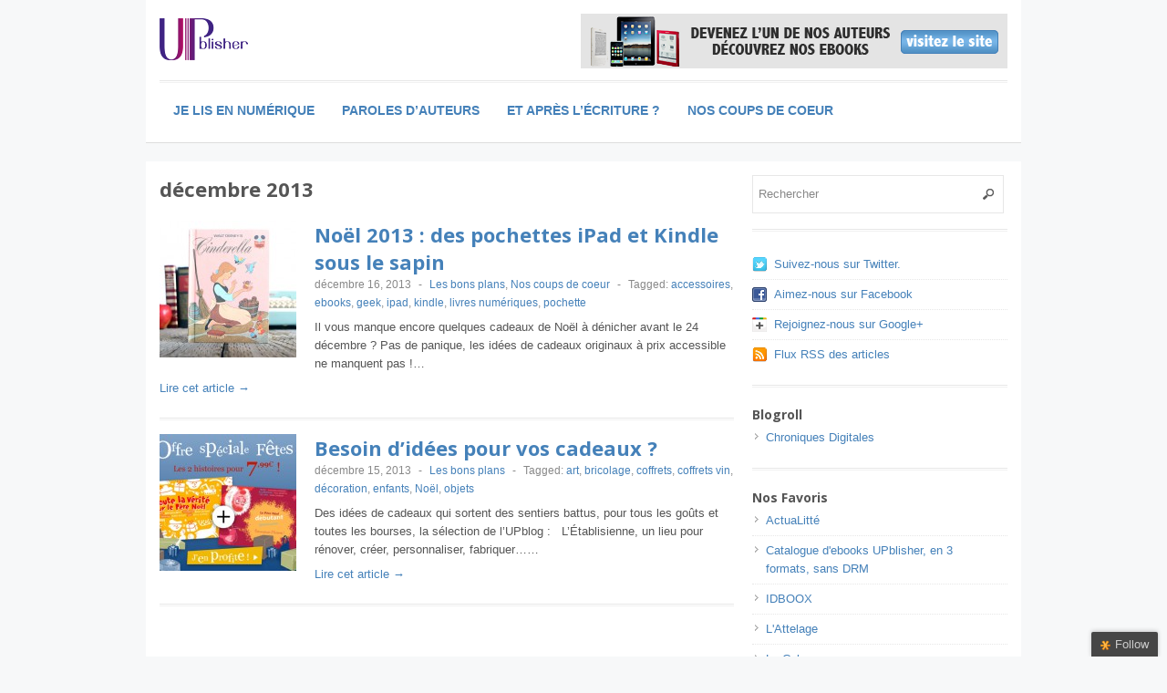

--- FILE ---
content_type: text/html; charset=UTF-8
request_url: http://upblog.upblisher.com/2013/12/
body_size: 29831
content:
 
<!DOCTYPE html>
<!--[if lt IE 7 ]> <html class="no-js ie6" lang="fr-FR" prefix="og: http://ogp.me/ns#"> <![endif]-->
<!--[if IE 7 ]>    <html class="no-js ie7" lang="fr-FR" prefix="og: http://ogp.me/ns#"> <![endif]-->
<!--[if IE 8 ]>    <html class="no-js ie8" lang="fr-FR" prefix="og: http://ogp.me/ns#"> <![endif]-->
<!--[if (gte IE 9)|!(IE)]><!--> <html class="no-js" lang="fr-FR" prefix="og: http://ogp.me/ns#"> <!--<![endif]-->
<head>
<meta charset="UTF-8" />
<meta name="viewport" content="width=device-width" />
<meta http-equiv="X-UA-Compatible" content="IE=edge,chrome=1" />




<link rel="profile" href="http://gmpg.org/xfn/11" />
<link rel="pingback" href="http://upblog.upblisher.com/xmlrpc.php" />

<!-- This site is optimized with the Yoast WordPress SEO plugin v2.1.1 - https://yoast.com/wordpress/plugins/seo/ -->
<title>décembre 2013 - UPblog</title>
<meta name="robots" content="noindex,follow,noodp"/>
<link rel="canonical" href="http://upblog.upblisher.com/2013/12/" />
<meta property="og:locale" content="fr_FR" />
<meta property="og:type" content="object" />
<meta property="og:title" content="décembre 2013 - UPblog" />
<meta property="og:url" content="http://upblog.upblisher.com/2013/12/" />
<meta property="og:site_name" content="UPblog" />
<script type='application/ld+json'>{"@context":"http:\/\/schema.org","@type":"WebSite","url":"http:\/\/upblog.upblisher.com\/","name":"UPblog"}</script>
<!-- / Yoast WordPress SEO plugin. -->

<link rel="alternate" type="application/rss+xml" title="UPblog &raquo; Flux" href="http://upblog.upblisher.com/feed/" />
<link rel="alternate" type="application/rss+xml" title="UPblog &raquo; Flux des commentaires" href="http://upblog.upblisher.com/comments/feed/" />
<!-- This site uses the Google Analytics by MonsterInsights plugin v7.12.2 - Using Analytics tracking - https://www.monsterinsights.com/ -->
<!-- Remarque : MonsterInsights n’est actuellement pas configuré sur ce site. Le propriétaire doit authentifier son compte Google Analytics dans les réglages de MonsterInsights.  -->
<!-- No UA code set -->
<!-- / Google Analytics by MonsterInsights -->
<link rel='stylesheet' id='cntctfrm_form_style-css'  href='http://upblog.upblisher.com/wp-content/plugins/contact-form-plugin/css/form_style.css?ver=3.9.40' type='text/css' media='all' />
<link rel='stylesheet' id='sedlex_styles-css'  href='http://upblog.upblisher.com/wp-content/sedlex/inline_styles/b858b1b33432ddca359b560098ef8168baaa0bf5.css?ver=20260127' type='text/css' media='all' />
<link rel='stylesheet' id='style-css'  href='http://upblog.upblisher.com/wp-content/themes/max-magazine/style.css?ver=3.9.40' type='text/css' media='all' />
<link rel='stylesheet' id='google_fonts-css'  href='http://fonts.googleapis.com/css?family=Open+Sans%3A700%2C400%2C600&#038;ver=3.9.40' type='text/css' media='all' />
<script type='text/javascript' src='https://apis.google.com/js/plusone.js?ver=3.9.40'></script>
<script type='text/javascript' src='http://upblog.upblisher.com/wp-includes/js/jquery/jquery.js?ver=1.11.0'></script>
<script type='text/javascript' src='http://upblog.upblisher.com/wp-includes/js/jquery/jquery-migrate.min.js?ver=1.2.1'></script>
<script type='text/javascript' src='http://upblog.upblisher.com/wp-content/themes/max-magazine/js/superfish.js?ver=3.9.40'></script>
<script type='text/javascript' src='http://upblog.upblisher.com/wp-content/themes/max-magazine/js/jquery.easing_1.3.js?ver=3.9.40'></script>
<script type='text/javascript' src='http://upblog.upblisher.com/wp-content/themes/max-magazine/js/lofslider.js?ver=3.9.40'></script>
<script type='text/javascript' src='http://upblog.upblisher.com/wp-content/themes/max-magazine/js/jcarousellite_1.0.1.min.js?ver=3.9.40'></script>
<script type='text/javascript' src='http://upblog.upblisher.com/wp-content/themes/max-magazine/js/jquery.mobilemenu.js?ver=3.9.40'></script>
<script type='text/javascript' src='http://upblog.upblisher.com/wp-content/themes/max-magazine/js/custom.js?ver=3.9.40'></script>
<script type='text/javascript' src='http://upblog.upblisher.com/wp-content/sedlex/inline_scripts/f98d7fbf80225a0addb82d7ff634c4f80ecb0a42.js?ver=20260127'></script>
<link rel="EditURI" type="application/rsd+xml" title="RSD" href="http://upblog.upblisher.com/xmlrpc.php?rsd" />
<link rel="wlwmanifest" type="application/wlwmanifest+xml" href="http://upblog.upblisher.com/wp-includes/wlwmanifest.xml" /> 
<meta name="generator" content="WordPress 3.9.40" />
<link rel="shortcut icon" href="http://upblog.upblisher.com/wp-content/uploads/2013/04/favicon.png" />	
</head>

<body class="archive date custom-background">

<div id="container" class="hfeed">

<div id="header">	

		<div class="header-wrap">
		<div class="logo">
							<h1>
					<a href="http://upblog.upblisher.com" title="UPblog">
						<img src="http://upblog.upblisher.com/wp-content/uploads/2013/04/logo-copy.png" alt="UPblog" />
					</a>
				</h1>	
				
		</div>	<!-- /logo -->
		
					<div class="ad468">	
				<a href=http://www.upblisher.com/><img src=http://upblog.upblisher.com/wp-content/uploads/2013/05/banniereblog.png></a>	
			</div>
				
	</div><!-- /wrap -->
	
	<div id="nav">	
		<div class="menu-menu-principal-container"><ul id="menu-menu-principal" class="menu"><li id="menu-item-48" class="menu-item menu-item-type-taxonomy menu-item-object-category menu-item-48"><a href="http://upblog.upblisher.com/category/je-lis-en-numerique/">Je lis en numérique</a></li>
<li id="menu-item-50" class="menu-item menu-item-type-taxonomy menu-item-object-category menu-item-50"><a href="http://upblog.upblisher.com/category/paroles-dauteurs/">Paroles d&rsquo;auteurs</a></li>
<li id="menu-item-47" class="menu-item menu-item-type-taxonomy menu-item-object-category menu-item-has-children menu-item-47"><a href="http://upblog.upblisher.com/category/et-apres-lecriture/">Et après l&rsquo;écriture ?</a>
<ul class="sub-menu">
	<li id="menu-item-339" class="menu-item menu-item-type-taxonomy menu-item-object-category menu-item-339"><a href="http://upblog.upblisher.com/category/et-apres-lecriture/etre-visible-et-apres-lecriture/">Être visible</a></li>
</ul>
</li>
<li id="menu-item-49" class="menu-item menu-item-type-taxonomy menu-item-object-category menu-item-has-children menu-item-49"><a href="http://upblog.upblisher.com/category/nos-coups-de-coeur/">Nos coups de coeur</a>
<ul class="sub-menu">
	<li id="menu-item-187" class="menu-item menu-item-type-taxonomy menu-item-object-category menu-item-187"><a href="http://upblog.upblisher.com/category/nos-coups-de-coeur/les-bons-plans/">Les bons plans</a></li>
</ul>
</li>
</ul></div>		
	</div>
	
	<div class="clear"></div>
	
</div> <!-- /header -->

<div id="content-container">	<div id="content" >	
		<h2 class="page-title">
							<span>décembre 2013</span>					</h2>	
		
		 
<div id="posts-list">
					
			
			<div class="post">					
				<div class="post-image">
					<a href="http://upblog.upblisher.com/2013/12/16/noel-pochettes-ipad-kindle/"><img width="150" height="150" src="http://upblog.upblisher.com/wp-content/uploads/2013/12/Cendrillon-150x150.jpg" class="attachment-thumbnail wp-post-image" alt="La pochette Kindle et iPad Cendrillon" title="" /></a>
				</div>
					
				<div class="right">
			
										
					<h2> <a href="http://upblog.upblisher.com/2013/12/16/noel-pochettes-ipad-kindle/" title="Permalink to Noël 2013 : des pochettes iPad et Kindle sous le sapin" rel="bookmark">Noël 2013 : des pochettes iPad et Kindle sous le sapin</a></h2>
					
					<div class="post-meta">
						<span class="date">décembre 16, 2013</span> 
						<span class="sep"> - </span>						
						<span class="category"><a href="http://upblog.upblisher.com/category/nos-coups-de-coeur/les-bons-plans/" title="Voir tous les articles dans Les bons plans" rel="category tag">Les bons plans</a>, <a href="http://upblog.upblisher.com/category/nos-coups-de-coeur/" title="Voir tous les articles dans Nos coups de coeur" rel="category tag">Nos coups de coeur</a></span>
						<span class="sep"> - </span><span class="tags">Tagged:  <a href="http://upblog.upblisher.com/tag/accessoires/" rel="tag">accessoires</a>, <a href="http://upblog.upblisher.com/tag/ebooks/" rel="tag">ebooks</a>, <a href="http://upblog.upblisher.com/tag/geek/" rel="tag">geek</a>, <a href="http://upblog.upblisher.com/tag/ipad/" rel="tag">ipad</a>, <a href="http://upblog.upblisher.com/tag/kindle/" rel="tag">kindle</a>, <a href="http://upblog.upblisher.com/tag/livres-numeriques/" rel="tag">livres numériques</a>, <a href="http://upblog.upblisher.com/tag/pochette/" rel="tag">pochette</a></span>								
					</div>								
						
					<div class="exceprt">
						<p>Il vous manque encore quelques cadeaux de Noël à dénicher avant le 24 décembre ? Pas de panique, les idées de cadeaux originaux à prix accessible ne manquent pas !&#8230;</p>
					</div> 
					
					<div class="more">
						<a href="http://upblog.upblisher.com/2013/12/16/noel-pochettes-ipad-kindle/">Lire cet article &rarr;</a>
					</div> 
				</div>	
			</div><!-- post -->		

				
			
			<div class="post">					
				<div class="post-image">
					<a href="http://upblog.upblisher.com/2013/12/15/besoin-didees-pour-vos-cadeaux/"><img width="150" height="150" src="http://upblog.upblisher.com/wp-content/uploads/2013/12/promo_noel-150x150.jpg" class="attachment-thumbnail wp-post-image" alt="La Souris Qui Raconte" title="" /></a>
				</div>
					
				<div class="right">
			
										
					<h2> <a href="http://upblog.upblisher.com/2013/12/15/besoin-didees-pour-vos-cadeaux/" title="Permalink to Besoin d&rsquo;idées pour vos cadeaux ?" rel="bookmark">Besoin d&rsquo;idées pour vos cadeaux ?</a></h2>
					
					<div class="post-meta">
						<span class="date">décembre 15, 2013</span> 
						<span class="sep"> - </span>						
						<span class="category"><a href="http://upblog.upblisher.com/category/nos-coups-de-coeur/les-bons-plans/" title="Voir tous les articles dans Les bons plans" rel="category tag">Les bons plans</a></span>
						<span class="sep"> - </span><span class="tags">Tagged:  <a href="http://upblog.upblisher.com/tag/art/" rel="tag">art</a>, <a href="http://upblog.upblisher.com/tag/bricolage/" rel="tag">bricolage</a>, <a href="http://upblog.upblisher.com/tag/coffrets/" rel="tag">coffrets</a>, <a href="http://upblog.upblisher.com/tag/coffrets-vin/" rel="tag">coffrets vin</a>, <a href="http://upblog.upblisher.com/tag/decoration/" rel="tag">décoration</a>, <a href="http://upblog.upblisher.com/tag/enfants/" rel="tag">enfants</a>, <a href="http://upblog.upblisher.com/tag/noel/" rel="tag">Noël</a>, <a href="http://upblog.upblisher.com/tag/objets/" rel="tag">objets</a></span>								
					</div>								
						
					<div class="exceprt">
						<p>Des idées de cadeaux qui sortent des sentiers battus, pour tous les goûts et toutes les bourses, la sélection de l&rsquo;UPblog : &nbsp; L&rsquo;Établisienne, un lieu pour rénover, créer, personnaliser, fabriquer&#8230;&#8230;</p>
					</div> 
					
					<div class="more">
						<a href="http://upblog.upblisher.com/2013/12/15/besoin-didees-pour-vos-cadeaux/">Lire cet article &rarr;</a>
					</div> 
				</div>	
			</div><!-- post -->		

				
				
		
		

</div>
				
	</div>
	
 
<div id="sidebar">
		
		<div id="search-2" class="widget widget_search"> 
<form method="get" id="searchform" action="http://upblog.upblisher.com/">
	<div>
		<input class="searchfield" type="text" value="Rechercher" name="s" id="s" onfocus="if (this.value == 'Search') {this.value = '';}" onblur="if (this.value == '') {this.value = 'Search';}" />
	</div>
</form>
</div><div id="max_magazine_social_widget-2" class="widget widget_social">           <ul>
		   				<li class="twitter">
				<a href="https://twitter.com/upblisher" target="_blank" title="Follow us on twitter">Suivez-nous sur Twitter.</a>
				</li>
							<li class="facebook">
				<a href="https://www.facebook.com/upblisher" target="_blank" title="Aimez-nous sur Facebook">Aimez-nous sur Facebook</a>
				</li>
							<li class="gplus">
				<a href="https://plus.google.com/104485486891964774525" target="_blank" title="Rejoignez-nous sur Google+">Rejoignez-nous sur Google+</a>
				</li>
							<li class="rss">
				<a href="http://upblog.upblisher.com/feed" target="_blank" title="Flux RSS des articles">Flux RSS des articles</a>
				</li>
						
		   </ul>
        </div><div id="linkcat-2" class="widget widget_links"><h4>Blogroll</h4>
	<ul class='xoxo blogroll'>
<li><a href="http://www.scoop.it/t/chroniques-digitales" rel="me" title="Découvrez la publication et la lecture numériques &#8211; Curated by UPblisher" target="_blank">Chroniques Digitales</a></li>

	</ul>
</div>
<div id="linkcat-84" class="widget widget_links"><h4>Nos Favoris</h4>
	<ul class='xoxo blogroll'>
<li><a href="http://www.actualitte.com/" rel="acquaintance" title="Les univers du livre" target="_blank">ActuaLitté</a></li>
<li><a href="http://fr.slideshare.net/stefanaimar7" rel="me" title="Tous les ebooks édités par UPblisher " target="_blank">Catalogue d&#039;ebooks UPblisher, en 3 formats, sans DRM</a></li>
<li><a href="http://www.idboox.com/" rel="acquaintance met" title="L&rsquo;actualité des eBooks, des tablettes et des smartphones" target="_blank">IDBOOX</a></li>
<li><a href="http://www.attelage.net/" rel="acquaintance" title="Regroupement de jeunes auteurs indépendants de Science-Fiction et Fantasy" target="_blank">L&#039;Attelage</a></li>
<li><a href="http://www.lecube.com/" rel="acquaintance" title="Centre de création numérique" target="_blank">Le Cube</a></li>
<li><a href="http://mabibliothequebleue.com/" rel="acquaintance met" title="Ma Bibliothèque Bleue &#8211; Le blog de Sabine" target="_blank">Ma Bibliothèque Bleue</a></li>

	</ul>
</div>
<div id="categories-2" class="widget widget_categories"><h4>Catégories</h4>		<ul>
	<li class="cat-item cat-item-1"><a href="http://upblog.upblisher.com/category/actualite/" title="Voir tous les articles classés dans Actualité">Actualité</a>
</li>
	<li class="cat-item cat-item-19"><a href="http://upblog.upblisher.com/category/et-apres-lecriture/" title="Voir tous les articles classés dans Et après l&#039;écriture ?">Et après l&#039;écriture ?</a>
<ul class='children'>
	<li class="cat-item cat-item-60"><a href="http://upblog.upblisher.com/category/et-apres-lecriture/etre-visible-et-apres-lecriture/" title="Voir tous les articles classés dans Être visible">Être visible</a>
</li>
</ul>
</li>
	<li class="cat-item cat-item-18"><a href="http://upblog.upblisher.com/category/je-lis-en-numerique/" title="Voir tous les articles classés dans Je lis en numérique">Je lis en numérique</a>
</li>
	<li class="cat-item cat-item-21"><a href="http://upblog.upblisher.com/category/nos-coups-de-coeur/" title="Voir tous les articles classés dans Nos coups de coeur">Nos coups de coeur</a>
<ul class='children'>
	<li class="cat-item cat-item-39"><a href="http://upblog.upblisher.com/category/nos-coups-de-coeur/les-bons-plans/" title="Voir tous les articles classés dans Les bons plans">Les bons plans</a>
</li>
</ul>
</li>
	<li class="cat-item cat-item-20"><a href="http://upblog.upblisher.com/category/paroles-dauteurs/" title="Voir tous les articles classés dans Paroles d&#039;auteurs">Paroles d&#039;auteurs</a>
</li>
		</ul>
</div>		<div id="recent-posts-2" class="widget widget_recent_entries">		<h4>Articles récents</h4>		<ul>
					<li>
				<a href="http://upblog.upblisher.com/2020/07/06/humanite-pandemie-covid-19/">L’Humanité à l’épreuve du covid-19</a>
						</li>
					<li>
				<a href="http://upblog.upblisher.com/2019/11/28/cherif-arbouz-fantastique-odyssee/">« La Fantastique Odyssée » de Chérif Arbouz</a>
						</li>
					<li>
				<a href="http://upblog.upblisher.com/2018/05/03/homo-cyberneticus-cherif-arbouz/">L&rsquo;Homo cyberneticus, vision de Cherif Arbouz</a>
						</li>
					<li>
				<a href="http://upblog.upblisher.com/2016/12/04/humanite-quel-avenir/">Humanité : quel avenir ?</a>
						</li>
					<li>
				<a href="http://upblog.upblisher.com/2015/12/08/quiz-origami-gilles-bojan/">Quiz Origami &#8211; 20 ebooks de Gilles Bojan en jeu</a>
						</li>
				</ul>
		</div><div id="archives-2" class="widget widget_archive"><h4>Archives</h4>		<ul>
	<li><a href='http://upblog.upblisher.com/2020/07/'>juillet 2020</a></li>
	<li><a href='http://upblog.upblisher.com/2019/11/'>novembre 2019</a></li>
	<li><a href='http://upblog.upblisher.com/2018/05/'>mai 2018</a></li>
	<li><a href='http://upblog.upblisher.com/2016/12/'>décembre 2016</a></li>
	<li><a href='http://upblog.upblisher.com/2015/12/'>décembre 2015</a></li>
	<li><a href='http://upblog.upblisher.com/2015/10/'>octobre 2015</a></li>
	<li><a href='http://upblog.upblisher.com/2015/08/'>août 2015</a></li>
	<li><a href='http://upblog.upblisher.com/2015/07/'>juillet 2015</a></li>
	<li><a href='http://upblog.upblisher.com/2015/03/'>mars 2015</a></li>
	<li><a href='http://upblog.upblisher.com/2014/12/'>décembre 2014</a></li>
	<li><a href='http://upblog.upblisher.com/2014/11/'>novembre 2014</a></li>
	<li><a href='http://upblog.upblisher.com/2014/08/'>août 2014</a></li>
	<li><a href='http://upblog.upblisher.com/2014/07/'>juillet 2014</a></li>
	<li><a href='http://upblog.upblisher.com/2014/02/'>février 2014</a></li>
	<li><a href='http://upblog.upblisher.com/2014/01/'>janvier 2014</a></li>
	<li><a href='http://upblog.upblisher.com/2013/12/'>décembre 2013</a></li>
	<li><a href='http://upblog.upblisher.com/2013/11/'>novembre 2013</a></li>
	<li><a href='http://upblog.upblisher.com/2013/10/'>octobre 2013</a></li>
	<li><a href='http://upblog.upblisher.com/2013/09/'>septembre 2013</a></li>
	<li><a href='http://upblog.upblisher.com/2013/08/'>août 2013</a></li>
	<li><a href='http://upblog.upblisher.com/2013/07/'>juillet 2013</a></li>
	<li><a href='http://upblog.upblisher.com/2013/06/'>juin 2013</a></li>
	<li><a href='http://upblog.upblisher.com/2013/05/'>mai 2013</a></li>
	<li><a href='http://upblog.upblisher.com/2013/04/'>avril 2013</a></li>
		</ul>
</div><div id="linkcat-84" class="widget widget_links"><h4>Nos Favoris</h4>
	<ul class='xoxo blogroll'>
<li><a href="http://www.actualitte.com/" rel="acquaintance" title="Les univers du livre" target="_blank">ActuaLitté</a></li>
<li><a href="http://fr.slideshare.net/stefanaimar7" rel="me" title="Tous les ebooks édités par UPblisher " target="_blank">Catalogue d&#039;ebooks UPblisher, en 3 formats, sans DRM</a></li>
<li><a href="http://www.idboox.com/" rel="acquaintance met" title="L&rsquo;actualité des eBooks, des tablettes et des smartphones" target="_blank">IDBOOX</a></li>
<li><a href="http://www.attelage.net/" rel="acquaintance" title="Regroupement de jeunes auteurs indépendants de Science-Fiction et Fantasy" target="_blank">L&#039;Attelage</a></li>
<li><a href="http://www.lecube.com/" rel="acquaintance" title="Centre de création numérique" target="_blank">Le Cube</a></li>
<li><a href="http://mabibliothequebleue.com/" rel="acquaintance met" title="Ma Bibliothèque Bleue &#8211; Le blog de Sabine" target="_blank">Ma Bibliothèque Bleue</a></li>

	</ul>
</div>
		
</div><!-- /sidebar -->
		 
</div> <!-- /content-container -->

    <div id="footer">
        <div class="footer-widgets">
            
			<div id="categories-3" class="widget widget_categories"><h4>Catégories</h4>		<ul>
	<li class="cat-item cat-item-1"><a href="http://upblog.upblisher.com/category/actualite/" title="Voir tous les articles classés dans Actualité">Actualité</a>
</li>
	<li class="cat-item cat-item-19"><a href="http://upblog.upblisher.com/category/et-apres-lecriture/" title="Voir tous les articles classés dans Et après l&#039;écriture ?">Et après l&#039;écriture ?</a>
<ul class='children'>
	<li class="cat-item cat-item-60"><a href="http://upblog.upblisher.com/category/et-apres-lecriture/etre-visible-et-apres-lecriture/" title="Voir tous les articles classés dans Être visible">Être visible</a>
</li>
</ul>
</li>
	<li class="cat-item cat-item-18"><a href="http://upblog.upblisher.com/category/je-lis-en-numerique/" title="Voir tous les articles classés dans Je lis en numérique">Je lis en numérique</a>
</li>
	<li class="cat-item cat-item-21"><a href="http://upblog.upblisher.com/category/nos-coups-de-coeur/" title="Voir tous les articles classés dans Nos coups de coeur">Nos coups de coeur</a>
<ul class='children'>
	<li class="cat-item cat-item-39"><a href="http://upblog.upblisher.com/category/nos-coups-de-coeur/les-bons-plans/" title="Voir tous les articles classés dans Les bons plans">Les bons plans</a>
</li>
</ul>
</li>
	<li class="cat-item cat-item-20"><a href="http://upblog.upblisher.com/category/paroles-dauteurs/" title="Voir tous les articles classés dans Paroles d&#039;auteurs">Paroles d&#039;auteurs</a>
</li>
		</ul>
</div><div id="max_magazine_twitter_widget-2" class="widget widget_tweets">			<h4 class="title">On gazouille</h4>
				
<script type="text/javascript" src="http://widgets.twimg.com/j/2/widget.js"></script>
<script type="text/javascript">
new TWTR.Widget({
  version: 2,
  type: 'profile',
  rpp: 10,
  interval: 6000,
  width: 'auto',
  height: 200,
  theme: {
    shell: {
      background: 'none',
      color: '#555555',
	  links: '#4581B9'
    },
    tweets: {
      background: 'none',
      color: '#555555',
      links: '#4581B9'
    }
  },
  features: {
    scrollbar: false,
    loop: true,
    live: true,
    hashtags: false,
    timestamp: false,
    avatars: false,
    behavior: 'default'
  }
}).render().setUser('upblisher').start();
</script>            
        </div><div id="max_magazine_social_widget-3" class="widget widget_social"><h4>Réseaux sociaux</h4>           <ul>
		   				<li class="twitter">
				<a href="https://twitter.com/upblisher" target="_blank" title="Follow us on twitter">Suivez-nous sur Twitter.</a>
				</li>
							<li class="facebook">
				<a href="https://www.facebook.com/upblisher" target="_blank" title="Aimez-nous sur Facebook">Aimez-nous sur Facebook</a>
				</li>
							<li class="gplus">
				<a href="https://plus.google.com/104485486891964774525" target="_blank" title="Rejoignez-nous sur Google+">Rejoignez-nous sur Google+</a>
				</li>
						
		   </ul>
        </div>		
			
		</div>
        
		<div class="footer-info">
            <p>	<a href="http://upblog.upblisher.com/" title="UPblog">UPblog</a> 
			Powered by <a href="http://www.wordpress.org">WordPress</a>			
			</p>
			
			<div class="credit">
								<p>Max Magazine Theme was created by <a href="http://gazpo.com/"><img alt="gazpo.com" src="http://upblog.upblisher.com/wp-content/themes/max-magazine/images/logo_12.png"></a></p>
            </div>
        </div>        
	</div>

</div> <!-- /container -->
<style type="text/css" media="screen">
  #bit, #bit * {}
  #bit {
      bottom: -300px;
      font: 13px "Helvetica Neue",sans-serif;
      position: fixed;
      right: 10px;
      z-index: 999999;
  }
  
  .loggedout-follow-typekit {
      margin-right: 4.5em;
  }
  
  #bit a.bsub {
      background-color: #464646;
      background-image: -moz-linear-gradient(center bottom , #3F3F3F, #464646 5px);
      border: 0 none;
      box-shadow: 0 -1px 5px rgba(0, 0, 0, 0.2);
      color: #CCCCCC;
      display: block;
      float: right;
      font: 13px/28px "Helvetica Neue",sans-serif;
      letter-spacing: normal;
      outline-style: none;
      outline-width: 0;
      overflow: hidden;
      padding: 0 10px 0 8px;
      text-decoration: none !important;
      text-shadow: 0 -1px 0 #444444;
  }
  
  #bit a.bsub {
      border-radius: 2px 2px 0 0;
  }
  
  #bit a.bsub span {
      background-attachment: scroll;
      background-clip: border-box;
      background-color: transparent;
      background-image: url(http://upblog.upblisher.com/wp-content/plugins/follow/include/star.png);
      background-origin: padding-box;
      background-position: 2px 3px;
      background-repeat: no-repeat;
      background-size: 20% auto;
      padding-left: 18px;
  }
  
  #bit a:hover span, #bit a.bsub.open span {
      /*background-position: 0 -117px;*/
      color: #FFFFFF !important;
  }
  
  #bit a.bsub.open {
      background: none repeat scroll 0 0 #333333;
  }
  
  #bitsubscribe {
      background: none repeat scroll 0 0 #464646;
      border-radius: 2px 0 0 0;
      color: #FFFFFF;
      margin-top: 27px;
      padding: 15px;
      width: 200px;
  }
  
  div#bitsubscribe.open {
      box-shadow: 0 0 8px rgba(0, 0, 0, 0.5);
  }
  
  #bitsubscribe div {
      overflow: hidden;
  }
  
  #bit h3, #bit #bitsubscribe h3 {
      color: #FFFFFF;
      font-family: "Helvetica Neue",Helvetica,Arial,sans-serif;
      font-size: 20px;
      font-weight: 300;
      margin: 0 0 0.5em !important;
      text-align: left;
      text-shadow: 0 1px 0 #333333;
  }
  
  #bit #bitsubscribe p {
      color: #FFFFFF;
      font: 300 15px/1.3em "Helvetica Neue",Helvetica,Arial,sans-serif;
      margin: 0 0 1em;
      text-shadow: 0 1px 0 #333333;
  }
  
  #bitsubscribe p a {
      margin: 20px 0 0;
  }
  
  #bit #bitsubscribe p.bit-follow-count {
      font-size: 13px;
  }
  
  #bitsubscribe input[type="submit"] {
      -moz-transition: all 0.25s ease-in-out 0s;
      background: -moz-linear-gradient(center top , #333333 0%, #111111 100%) repeat scroll 0 0 transparent;
      border: 0px solid #282828;
      border-radius: 11px 11px 11px 11px;
      box-shadow: 0 1px 0 #444444 inset;
      color: #000000;
      padding: 0.4px 20px;
      text-decoration: none;
      text-shadow: 0 1px 0 #CCCCCC;
  }
  
  #bitsubscribe input[type="submit"]:hover {
      background: -moz-linear-gradient(center top , #333333 0%, #222222 100%) repeat scroll 0 0 transparent;
      box-shadow: 0 1px 0 #4F4F4F inset;
      color: #FFFFFF;
      text-decoration: none;
  }
  
  #bitsubscribe input[type="submit"]:active {
      background: -moz-linear-gradient(center top , #111111 0%, #222222 100%) repeat scroll 0 0 transparent;
      box-shadow: 0 -1px 0 #333333 inset;
      color: #AAAAAA;
      text-decoration: none;
  }
  
  #bitsubscribe input[type="text"] {
      border-radius: 3px 3px 3px 3px;
      font: 300 15px "Helvetica Neue",Helvetica,Arial,sans-serif;
  }
  
  #bitsubscribe input[type="text"]:focus {
      border: 1px solid #000000;
  }
  
  #bitsubscribe.open {
      display: block;
  }
  
  #bsub-subscribe-button {
      margin: 0 auto;
      text-align: center;
  }
  
  #bitsubscribe #bsub-credit {
      border-top: 1px solid #3C3C3C;
      font: 11px "Helvetica Neue",sans-serif;
      margin: 0 0 -15px;
      padding: 7px 0;
      text-align: center;
  }
  
  #bitsubscribe #bsub-credit a {
      background: none repeat scroll 0 0 transparent;
      color: #AAAAAA;
      text-decoration: none;
      text-shadow: 0 1px 0 #262626;
  }
  
  #bitsubscribe #bsub-credit a:hover {
      background: none repeat scroll 0 0 transparent;
      color: #FFFFFF;
  }
</style>    

<script type="text/javascript" charset="utf-8">
  jQuery.extend(jQuery.easing, {
      easeOutCubic: function (x, t, b, c, d) {
          return c * ((t = t / d - 1) * t * t + 1) + b;
      }
  });
  jQuery(document).ready(function () {
      var isopen = false,
          bitHeight = jQuery('#bitsubscribe').height();
      setTimeout(function () {
          jQuery('#bit').animate({
              bottom: '-' + bitHeight - 30 + 'px'
          }, 200);
      }, 300);
      jQuery('#bit a.bsub').click(function () {
          if (!isopen) {
              isopen = true;
              jQuery('#bit a.bsub').addClass('open');
              jQuery('#bit #bitsubscribe').addClass('open')
              jQuery('#bit').stop();
              jQuery('#bit').animate({
                  bottom: '0px'
              }, {
                  duration: 400,
                  easing: "easeOutCubic"
              });
          } else {
              isopen = false;
              jQuery('#bit').stop();
              jQuery('#bit').animate({
                  bottom: '-' + bitHeight - 30 + 'px'
              }, 200, function () {
                  jQuery('#bit a.bsub').removeClass('open');
                  jQuery('#bit #bitsubscribe').removeClass('open');
              });
          }
      });
  });
</script>

<div id="bit" class="">
  <a class="bsub" href="javascript:void(0)"><span id='bsub-text'>Follow</span></a>
  
  <div id="bitsubscribe">
    <h3><label for="loggedout-follow-field">Follow UPblog</label></h3>
  
    <form action=http://upblog.upblisher.com/subscribe/ method="post" accept-charset="utf-8" id="loggedout-follow">
      <p>Get every new post on this blog delivered to your Inbox.</p>
      <p class="bit-follow-count">Join other followers:</p>
      <p>
        <input type="text" name="email" id="s2email" style="width: 95%; padding: 1px 2px" value="Enter email address" onfocus='this.value=(this.value=="Enter email address") ? "" : this.value;' onblur='this.value=(this.value=="") ? "Enter email address" : this.value;'  id="loggedout-follow-field"/>
      </p>
       
      <input type="hidden" name="ip" value="18.189.1.240">
      
      <p id='bsub-subscribe-button'>
        <input type="submit" name="subscribe"  value="Sign me up!" />
      </p>
    </form>
     </div>
</div>
<script type='text/javascript' src='http://upblog.upblisher.com/wp-includes/js/masonry.min.js?ver=3.1.2'></script>
</body>
</html>

--- FILE ---
content_type: application/javascript
request_url: http://upblog.upblisher.com/wp-content/sedlex/inline_scripts/f98d7fbf80225a0addb82d7ff634c4f80ecb0a42.js?ver=20260127
body_size: 2779
content:

/*====================================================*/
/* FILE /plugins/social-linkz/js/js_front.js*/
/*====================================================*/
function openEmailSocialLinkz(md5) { 
        jQuery('#mask'+md5).fadeIn(1000);   
        jQuery('#mask'+md5).fadeTo("slow",0.8); 
        var winH = jQuery(window).height();
        var winW = jQuery(window).width();
        jQuery('#dialog'+md5).css('top',  winH/2-jQuery('#dialog'+md5).height()/2);
        jQuery('#dialog'+md5).css('left', winW/2-jQuery('#dialog'+md5).width()/2);
        jQuery('#dialog'+md5).fadeIn(2000);
}

function closeEmailSocialLinkz(md5) { 
        jQuery('#mask'+md5).hide();   
        jQuery('#dialog'+md5).hide();
}




/*====================================================*/
/* FILE /sedlex/inline_scripts/aefb8e479a71b3c3c6f1f30bafa2cdc76f5eff73.js*/
/*====================================================*/
				function sendEmailSocialLinkz(sha1, id) { 
					jQuery("#wait_mail"+sha1).show();
					jQuery("#emailSocialLinkz"+sha1).attr('disabled', 'disabled');
					
					listemail = jQuery("#emailSocialLinkz"+sha1).val();
					nom = jQuery("#nameSocialLinkz"+sha1).val();
					
					var arguments = {
						action: 'emailSocialLinkz', 
						id_article: id,
						name: nom, 
						list_emails: listemail
					} 
					var ajaxurl2 = "http://upblog.upblisher.com/wp-admin/admin-ajax.php" ; 
					//POST the data and append the results to the results div
					jQuery.post(ajaxurl2, arguments, function(response) {
						jQuery("#innerdialog"+sha1).html(response);
					});    
				}
		
						function forceUpdateSocialLinkz() {	
				jQuery(".forceUpdateSocialLinkz_id").each(function( index ) {
					var arguments = {
						action: 'forceUpdateSocialLinkz', 
						id:jQuery(this).val()
					} 
					
					//POST the data and append the results to the results div
					var ajaxurl2 = "http://upblog.upblisher.com/wp-admin/admin-ajax.php" ; 
					jQuery.post(ajaxurl2, arguments, function(response) {
						// nothing
					});
				});
				
				jQuery(".forceUpdateSocialLinkz_url").each(function( index ) {
					
					var arguments = {
						action: 'forceUpdateSocialLinkz', 
						id:-1, 
						url:""+jQuery(this).val() 
					} 				
					
					//POST the data and append the results to the results div
					var ajaxurl2 = "http://upblog.upblisher.com/wp-admin/admin-ajax.php" ; 
					jQuery.post(ajaxurl2, arguments, function(response) {
						// nothing
					});
				});
			}
			
			// We launch the callback
			if (window.attachEvent) {window.attachEvent('onload', forceUpdateSocialLinkz);}
			else if (window.addEventListener) {window.addEventListener('load', forceUpdateSocialLinkz, false);}
			else {document.addEventListener('load', forceUpdateSocialLinkz, false);} 
		
